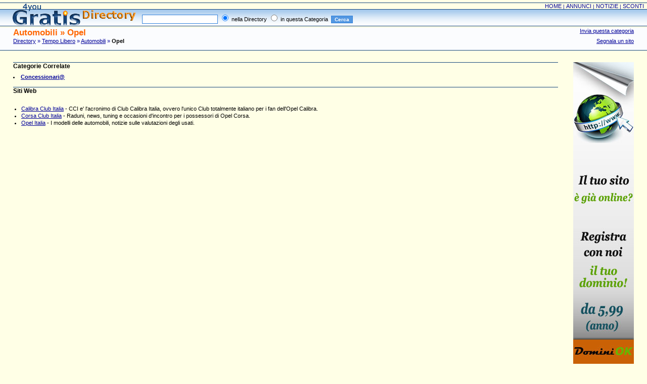

--- FILE ---
content_type: text/html
request_url: http://directory.4yougratis.it/Tempo_Libero/Automobili/Opel/
body_size: 1820
content:
<!DOCTYPE HTML PUBLIC "-//W3C//DTD HTML 4.01 Transitional//EN">
<html>
<head>
<title>Directory 4you: Automobili > Opel</title>
<meta http-equiv="Content-Type" content="text/html; charset=iso-8859-1">
<link href="http://directory.4yougratis.it/js/StyleDirectory.css" rel="stylesheet" type="text/css">
<script language="JavaScript" src="/js/id.js"></script>
</head>

<body>
<table width="100%" border="0" cellpadding="0" cellspacing="0">
  <tr> 
    <td width="102" height="13" background="http://directory.4yougratis.it/img/4you.gif" nowrap="nowrap" class="tdtop">&nbsp;</td>
    <td width="414" nowrap="nowrap" valign="bottom" class="tdtop">&nbsp;</td>
	<td align="right" valign="bottom" class="tdtop"><a href="http://www.4yougratis.it" class="navnone">HOME</a>&nbsp;|&nbsp;<a href="http://www.4yougratis.it/annunci/" class="navnone">ANNUNCI</a>&nbsp;|&nbsp;<a href="http://notizie.4yougratis.it/" class="navnone">NOTIZIE</a>&nbsp;|&nbsp;<a href="http://www.4yougratis.it/sconti/" class="navnone">SCONTI</a>&nbsp;&nbsp;</td>
  </tr>
</table>
<table width="100%" border="0" cellpadding="0" cellspacing="0">
  <tr> 
    <td width="24" background="http://directory.4yougratis.it/img/header_li_demo.gif" nowrap="nowrap"> 
    </td>
    <td width="247" valign="top"><a href="http://directory.4yougratis.it"><img src="http://directory.4yougratis.it/img/Gratis_Directory.gif" alt="Directory 4you" width="247" height="37" border="0"></a></td>
    <td width="470" background="http://directory.4yougratis.it/img/header_re_demo.gif" class="tdpad10" nowrap="nowrap"> 
      <form name="form1" method="post" action="http://directory.4yougratis.it/search.php?action=subcategoria">
        <input name="parola" type="text" class="fieldcerca">
        <input name="radiobutton" type="radio" value="directory" checked>
        nella Directory 
        <input type="radio" name="radiobutton" value="not_dir">
        in questa Categoria
        <input name="c3" type="hidden" value="1458">
        <input type="submit" name="submit" value="Cerca" class="butcerca">
      </form>
	  </td>
    <td background="http://directory.4yougratis.it/img/header_re_demo.gif">&nbsp;</td>
  </tr>
</table>
<table width="100%" border="0" cellspacing="0" cellpadding="0">
  <tr> 
    <td width="26" height="18" bgcolor="#FBFCFE">&nbsp;</td>
    <td valign="top" bgcolor="#FBFCFE"> <h1>Automobili &raquo; Opel</h1></td>
    <td align="right" valign="top" bgcolor="#FBFCFE"><a href="http://directory.4yougratis.it/send.php?id=23&ids=305&idsub=1458">Invia 
      questa categoria</a></td>
    <td width="26" bgcolor="#FBFCFE">&nbsp;</td>
  </tr>
  <tr> 
    <td bgcolor="#FBFCFE">&nbsp;</td>
    <td class="txtblu" bgcolor="#FBFCFE"><a href="http://directory.4yougratis.it/">Directory</a> 
      &raquo; <a href="http://directory.4yougratis.it/Tempo_Libero/">Tempo Libero</a> 
      &raquo; <a href="http://directory.4yougratis.it/Tempo_Libero/Automobili/">Automobili</a> 
      &raquo; <font color="#000000"><b>Opel</b></font></td>
    <td align="right" bgcolor="#FBFCFE"><a href="http://directory.4yougratis.it/segnala_sito_1.php?id=23&ids=305&idsub=1458">Segnala 
      un sito</a> </td>
    <td align="right" bgcolor="#FBFCFE">&nbsp;</td>
  </tr>
  <tr> 
    <td  bgcolor="#FBFCFE">&nbsp;</td>
    <td class="txtblu"  bgcolor="#FBFCFE">&nbsp;</td>
    <td align="right"  bgcolor="#FBFCFE">&nbsp;</td>
    <td align="right"  bgcolor="#FBFCFE">&nbsp;</td>
  </tr>
</table>
<table width="100%" border="0" cellspacing="0" cellpadding="0">
  <tr bgcolor="#16467D"> 
    <td height="1"></td>
    <td height="1"></td>
    <td height="1"></td>
  </tr>
  <tr> 
    <td width="22">&nbsp;</td>
    <td align="left"> </td>
  </tr>
</table>
<br>
<table width="100%" border="0" cellspacing="0" cellpadding="0">
  <tr> 
    <td width="26">&nbsp;</td>
    <td valign="top"> <table width="100%" border="0" cellspacing="0" cellpadding="0">
        <tr bgcolor="#16467D"> 
          <td height="1"></td>
          <td height="1"></td>
          <td height="1"></td>
        </tr>
        <tr> 
          <td height="20" valign="top" border="0"><span class="tx12px">Categorie 
            Correlate </span></td>
          <td border="0">&nbsp;</td>
        </tr>
        <tr border="0"> 
          <td width="33%" valign="top" border="0">
            <li><b><a href="/Acquisti/Auto_e_Moto/Concessionari_Auto/Opel/">Concessionari@</a></b></li></td>
        </tr>
      </table><br>
            <table width="100%" border="0" cellspacing="0" cellpadding="0">
      <tr bgcolor="#16467D">
          <td height="1"></td>
       <td height="1"></td>
        <td height="1"></td>
        </tr>  <tr> 
          <td valign="top"><span class="tx12px">Siti Web</span></td>
        </tr>
        <tr>
          <td height="20" valign="top">
		 		</td></tr>
        <tr> 
          <td valign="top"> <ul> 
            <li><a href="http://www.calibraclub.it/" onMouseDown="ID(6405);">Calibra Club Italia</a> - CCI e' l'acronimo di Club Calibra Italia, ovvero l'unico Club totalmente italiano per i fan dell'Opel Calibra.</li><li><a href="http://www.corsaclub.it/" onMouseDown="ID(6406);">Corsa Club Italia</a> - Raduni, news, tuning e occasioni d'incontro per i possessori di Opel Corsa.</li><li><a href="http://www.opel.it/" onMouseDown="ID(6407);">Opel Italia</a> - I modelli delle automobili, notizie sulle valutazioni degli usati.</li></ul></td>
      </table>
   </td>
    <td width="150" align="right" valign="top"><a href='http://www.dominiok.it/' rel='nofollow'><img src='http://www.minitutorials.it/img/banner120.jpg'></a></td>
    <td width="26">&nbsp;</td>
  </tr>
</table>
<br>
<table width="100%" border="0" cellspacing="0" cellpadding="0">
  <tr bgcolor="#16467D"> 
    <td height="1"></td>
    <td height="1"></td>
    <td height="1"></td>
    <td height="1"></td>
  </tr>
  <tr> 
    <td height="19"  bgcolor="#FBFCFE">&nbsp;</td>
    <td class="txtblu" bgcolor="#FBFCFE"><a href="http://directory.4yougratis.it/">Directory</a> 
      &raquo; <a href="http://directory.4yougratis.it/Tempo_Libero/">Tempo Libero</a> 
      &raquo; <a href="http://directory.4yougratis.it/Tempo_Libero/Automobili/">Automobili</a> 
      &raquo; <font color="#000000"><b>Opel</b></font></td>
    <td  bgcolor="#FBFCFE">&nbsp;</td>
    <td  bgcolor="#FBFCFE">&nbsp;</td>
  </tr>
  <tr> 
    <td width="26" height="37" background="http://directory.4yougratis.it/img/header_re_bottom.gif" nowrap="nowrap">&nbsp;</td>
    <td background="http://directory.4yougratis.it/img/header_re_bottom.gif" nowrap="nowrap"> 
      <form name="form1" method="post" action="http://directory.4yougratis.it/search.php?action=subcategoria">
        <span class="tx11px">Cerca</span> 
        <input name="parola" type="text" class="fieldcerca">
        <input name="radiobutton" type="radio" value="directory" checked>
        nella Directory 
        <input type="radio" name="radiobutton" value="not_dir">
        in questa Categoria 
        <input name="c3" type="hidden" value="1458">
        <input type="submit" name="submit" value="Cerca" class="butcerca">
      </form></td>
    <td align="right" background="http://directory.4yougratis.it/img/header_re_bottom.gif" nowrap="nowrap">&nbsp;&nbsp;&nbsp;&nbsp;&nbsp;&nbsp;&nbsp;&nbsp;&nbsp;&nbsp;&nbsp;&nbsp;&nbsp;&nbsp;&nbsp;<a href="http://directory.4yougratis.it/contatto.php">Contattaci</a>&nbsp;&nbsp;&nbsp;<a href="http://www.4yougratis.it/info/disclaimer.htm">Disclaimer</a>&nbsp;&nbsp;&nbsp;<a href="http://directory.4yougratis.it/aiuto.php"><img src="http://directory.4yougratis.it/img/aiuto.gif" alt="Come segnalare un sito" width="15" height="14" border="0" align="absmiddle" title="Come segnalare un sito"></a></td>
    <td width="26" background="http://directory.4yougratis.it/img/header_re_bottom.gif"></td>
  </tr>
</table>
<table width="100%" border="0" cellspacing="0" cellpadding="0">
  <tr>
    <td align="center"><font color="#666666">Copyright &copy; 2026 4youGratis.it All rights reserved</font></td>
  </tr>
</table>
</body>
</html>


--- FILE ---
content_type: text/css
request_url: http://directory.4yougratis.it/js/StyleDirectory.css
body_size: 881
content:
body {
	font-family: Verdana, Arial, Helvetica, sans-serif;
	font-size: 10px;
	margin-top: 5px; margin-left: 0px; margin-right: 0px;
	background-color: #FFFFE6;
}
table {
	border-collapse : collapse;
}
td {
	font-family: Verdana, Arial, Helvetica, sans-serif;
	font-size: 11px;
	color: #000000;
}
form {
	margin-bottom: 0px;
	margin-top: 0px;
}
.butcerca{
	background-color: #5397E1;
	color: #FFFFFF;
	border: 1px solid #3182DB;
	font-size: 10px;
	font-weight: bold;
	margin-right: 3px;
	margin-left: 3px;
}
.fieldcerca {
	border: 1px solid #3182DB;
	background-color: #FFFFFF;
	font-size: 11px;
	height: 18px;
	width: 150px;

}
hr{
	height: 1px;
	width: 100%;
	margin-top: 0px;
	margin-bottom: 2px;
	border:0px;
	overflow:hidden;
	color:#16467D;
	background: #16467D;
	top: 0px;
	bottom: 2px;
	text-align: left;
	margin-left: 0px;
}
.button { 
	font: 10px verdana, arial, sans-serif; 
	color: Black; 
	border: 1px solid #C2DAF3; 
	background-color : #E9E9E9;
}
.field {
	font-family: Verdana, Arial, Helvetica, sans-serif;
	font-size: 10px;
	color: Black;
}
.textarea {
	font-family: Verdana, Arial, Helvetica, sans-serif;
	font-size: 10px;
	color: #000000;
	border: 1px solid #AECDF0;
}
.grey {
	font-weight: bold;
	color: #666666;
}
h1 {
	display: inline;
	PADDING-RIGHT: 0px; PADDING-LEFT: 0px; PADDING-BOTTOM: 0px; MARGIN: 0px; PADDING-TOP: 0px;
	FONT-SIZE: 17px;
	color: #FF6600;
}
h2 {
	display: inline;
	FONT-SIZE: 15px;
	PADDING-RIGHT: 0px; PADDING-LEFT: 0px; PADDING-BOTTOM: 0px; MARGIN: 0px; PADDING-TOP: 0px;
}
h3 {
	display: inline;
	FONT-SIZE: 12px;
	PADDING-RIGHT: 0px; PADDING-LEFT: 0px; PADDING-BOTTOM: 0px; MARGIN: 0px; PADDING-TOP: 0px;
}
.txtblu {
	color: #000099;
}
a:link {
	font-family: Verdana, Arial, Helvetica, sans-serif;
	font-size: 11px;
	color: #000099;
	text-decoration: underline;
}
a:visited {
	font-family: Verdana, Arial, Helvetica, sans-serif;
	font-size: 11px;
	color: #663399;
	text-decoration: underline;
}
a:active {
	font-family: Verdana, Arial, Helvetica, sans-serif;
	font-size: 11px;
	color: #FF9900;
	text-decoration: underline;
}
a:hover {
	font-family: Verdana, Arial, Helvetica, sans-serif;
	font-size: 11px;
	color: #FF9900;
	text-decoration: underline;
}
.navnone:link {
	font-family: Verdana, Arial, Helvetica, sans-serif;
	font-size: 11px;
	color: #000099;
	text-decoration: none;
}
.navnone:visited {
	font-family: Verdana, Arial, Helvetica, sans-serif;
	font-size: 11px;
	color: #000099;
	text-decoration: none;
}
.navnone:active {
	font-family: Verdana, Arial, Helvetica, sans-serif;
	font-size: 11px;
	color: #000099;
	text-decoration: none;
}
.navnone:hover {
	font-family: Verdana, Arial, Helvetica, sans-serif;
	font-size: 11px;
	color: #FF9900;
	text-decoration: none;
}
}
.navblu:link {
	font-family: Verdana, Arial, Helvetica, sans-serif;
	font-size: 11px;
	color: #000099;
	text-decoration: underline;
	font-weight: bold;
}
.navblu:visited {
	font-family: Verdana, Arial, Helvetica, sans-serif;
	font-size: 11px;
	color: #000099;
	text-decoration: underline;
	font-weight: bold;
}
.navblu:active {
	font-family: Verdana, Arial, Helvetica, sans-serif;
	font-size: 11px;
	color: #000099;
	text-decoration: underline;
	font-weight: bold;
}
.navblu:hover {
	font-family: Verdana, Arial, Helvetica, sans-serif;
	font-size: 11px;
	color: #FF9900;
	text-decoration: underline;
	font-weight: bold;
}
.navnero:link {
	font-family: Verdana, Arial, Helvetica, sans-serif;
	font-size: 11px;
	color: #000000;
	text-decoration: none;
}
.navnero:visited {
	font-family: Verdana, Arial, Helvetica, sans-serif;
	font-size: 11px;
	color: #000000;
	text-decoration: none;
}
.navnero:active {
	font-family: Verdana, Arial, Helvetica, sans-serif;
	font-size: 11px;
	color: #000000;
	text-decoration: none;
}
.navnero:hover {
	font-family: Verdana, Arial, Helvetica, sans-serif;
	font-size: 11px;
	color: #000000;
	text-decoration: none;
}
.tdtop {
	border-top-width: 1px;
	border-right-width: 1px;
	border-bottom-width: 1px;
	border-left-width: 1px;
	border-top-style: solid;
	border-top-color: #16467d;
	border-right-color: #16467d;
	border-bottom-color: #16467d;
	border-left-color: #16467d;
	font-size: 10px;
	color: #000099;
}
.tx11px {
	font-family: Verdana, Arial, Helvetica, sans-serif;
	font-size: 11px;
	font-weight: bold;
}
.tx12px {
	font-family: Verdana, Arial, Helvetica, sans-serif;
	font-size: 12px;
	font-weight: bold;
}
.tdpad10 {
	padding-left: 10px;
}
li {
	list-style-type: disc;
	margin-top: 2px;
	margin-bottom: 2px;
	padding-top: 0px;
	padding-bottom: 0px;
	padding-right: 0px;
	padding-left: 0px;
	margin-bottom: 2px;
}
ul {
	margin-left: 8px;
	padding-left: 8px;
	left: 8px;
	clip:   rect(auto auto auto 0px);
}


--- FILE ---
content_type: application/javascript
request_url: http://directory.4yougratis.it/js/id.js
body_size: 129
content:
function ID (value) {
   pic2 = new Image(1,1);
   pic2.src = "http://directory.4yougratis.it/count.php?id=" + value;
}
